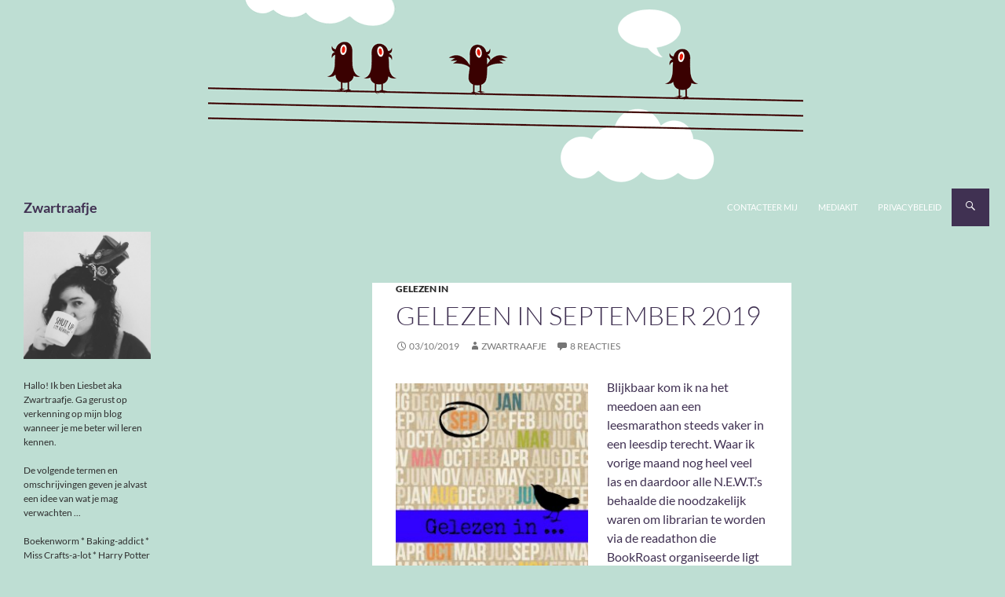

--- FILE ---
content_type: text/html; charset=UTF-8
request_url: https://www.zwartraafje.be/blog/2019/10/gelezen-in-september-2019/
body_size: 80703
content:
<!DOCTYPE html>
<!--[if IE 7]>
<html class="ie ie7" lang="nl-NL">
<![endif]-->
<!--[if IE 8]>
<html class="ie ie8" lang="nl-NL">
<![endif]-->
<!--[if !(IE 7) & !(IE 8)]><!-->
<html lang="nl-NL">
<!--<![endif]-->
<head>
	<meta charset="UTF-8">
	<meta name="viewport" content="width=device-width">
	<title>Gelezen in september 2019 | Zwartraafje</title>
	<link rel="profile" href="https://gmpg.org/xfn/11">
	<link rel="pingback" href="https://www.zwartraafje.be/blog/xmlrpc.php">
	<!--[if lt IE 9]>
	<script src="https://www.zwartraafje.be/blog/wp-content/themes/twentyfourteen/js/html5.js?ver=3.7.0"></script>
	<![endif]-->
	<link rel="dns-prefetch" href="//cdn.hu-manity.co" />
		<!-- Cookie Compliance -->
		<script type="text/javascript">var huOptions = {"appID":"wwwzwartraafjebe-beb18cd","currentLanguage":"nl","blocking":true,"globalCookie":false,"isAdmin":false,"privacyConsent":true,"forms":[],"customProviders":[],"customPatterns":[]};</script>
		<script type="text/javascript" src="https://cdn.hu-manity.co/hu-banner.min.js"></script><meta name='robots' content='max-image-preview:large' />
<link rel='dns-prefetch' href='//secure.gravatar.com' />
<link rel='dns-prefetch' href='//stats.wp.com' />
<link rel='dns-prefetch' href='//v0.wordpress.com' />
<link rel='dns-prefetch' href='//jetpack.wordpress.com' />
<link rel='dns-prefetch' href='//s0.wp.com' />
<link rel='dns-prefetch' href='//public-api.wordpress.com' />
<link rel='dns-prefetch' href='//0.gravatar.com' />
<link rel='dns-prefetch' href='//1.gravatar.com' />
<link rel='dns-prefetch' href='//2.gravatar.com' />
<link rel='dns-prefetch' href='//widgets.wp.com' />
<link rel="alternate" type="application/rss+xml" title="Zwartraafje &raquo; feed" href="https://www.zwartraafje.be/blog/feed/" />
<link rel="alternate" type="application/rss+xml" title="Zwartraafje &raquo; reactiesfeed" href="https://www.zwartraafje.be/blog/comments/feed/" />
<link rel="alternate" type="application/rss+xml" title="Zwartraafje &raquo; Gelezen in september 2019 reactiesfeed" href="https://www.zwartraafje.be/blog/2019/10/gelezen-in-september-2019/feed/" />
<script>
window._wpemojiSettings = {"baseUrl":"https:\/\/s.w.org\/images\/core\/emoji\/15.0.3\/72x72\/","ext":".png","svgUrl":"https:\/\/s.w.org\/images\/core\/emoji\/15.0.3\/svg\/","svgExt":".svg","source":{"concatemoji":"https:\/\/www.zwartraafje.be\/blog\/wp-includes\/js\/wp-emoji-release.min.js?ver=6.5.7"}};
/*! This file is auto-generated */
!function(i,n){var o,s,e;function c(e){try{var t={supportTests:e,timestamp:(new Date).valueOf()};sessionStorage.setItem(o,JSON.stringify(t))}catch(e){}}function p(e,t,n){e.clearRect(0,0,e.canvas.width,e.canvas.height),e.fillText(t,0,0);var t=new Uint32Array(e.getImageData(0,0,e.canvas.width,e.canvas.height).data),r=(e.clearRect(0,0,e.canvas.width,e.canvas.height),e.fillText(n,0,0),new Uint32Array(e.getImageData(0,0,e.canvas.width,e.canvas.height).data));return t.every(function(e,t){return e===r[t]})}function u(e,t,n){switch(t){case"flag":return n(e,"\ud83c\udff3\ufe0f\u200d\u26a7\ufe0f","\ud83c\udff3\ufe0f\u200b\u26a7\ufe0f")?!1:!n(e,"\ud83c\uddfa\ud83c\uddf3","\ud83c\uddfa\u200b\ud83c\uddf3")&&!n(e,"\ud83c\udff4\udb40\udc67\udb40\udc62\udb40\udc65\udb40\udc6e\udb40\udc67\udb40\udc7f","\ud83c\udff4\u200b\udb40\udc67\u200b\udb40\udc62\u200b\udb40\udc65\u200b\udb40\udc6e\u200b\udb40\udc67\u200b\udb40\udc7f");case"emoji":return!n(e,"\ud83d\udc26\u200d\u2b1b","\ud83d\udc26\u200b\u2b1b")}return!1}function f(e,t,n){var r="undefined"!=typeof WorkerGlobalScope&&self instanceof WorkerGlobalScope?new OffscreenCanvas(300,150):i.createElement("canvas"),a=r.getContext("2d",{willReadFrequently:!0}),o=(a.textBaseline="top",a.font="600 32px Arial",{});return e.forEach(function(e){o[e]=t(a,e,n)}),o}function t(e){var t=i.createElement("script");t.src=e,t.defer=!0,i.head.appendChild(t)}"undefined"!=typeof Promise&&(o="wpEmojiSettingsSupports",s=["flag","emoji"],n.supports={everything:!0,everythingExceptFlag:!0},e=new Promise(function(e){i.addEventListener("DOMContentLoaded",e,{once:!0})}),new Promise(function(t){var n=function(){try{var e=JSON.parse(sessionStorage.getItem(o));if("object"==typeof e&&"number"==typeof e.timestamp&&(new Date).valueOf()<e.timestamp+604800&&"object"==typeof e.supportTests)return e.supportTests}catch(e){}return null}();if(!n){if("undefined"!=typeof Worker&&"undefined"!=typeof OffscreenCanvas&&"undefined"!=typeof URL&&URL.createObjectURL&&"undefined"!=typeof Blob)try{var e="postMessage("+f.toString()+"("+[JSON.stringify(s),u.toString(),p.toString()].join(",")+"));",r=new Blob([e],{type:"text/javascript"}),a=new Worker(URL.createObjectURL(r),{name:"wpTestEmojiSupports"});return void(a.onmessage=function(e){c(n=e.data),a.terminate(),t(n)})}catch(e){}c(n=f(s,u,p))}t(n)}).then(function(e){for(var t in e)n.supports[t]=e[t],n.supports.everything=n.supports.everything&&n.supports[t],"flag"!==t&&(n.supports.everythingExceptFlag=n.supports.everythingExceptFlag&&n.supports[t]);n.supports.everythingExceptFlag=n.supports.everythingExceptFlag&&!n.supports.flag,n.DOMReady=!1,n.readyCallback=function(){n.DOMReady=!0}}).then(function(){return e}).then(function(){var e;n.supports.everything||(n.readyCallback(),(e=n.source||{}).concatemoji?t(e.concatemoji):e.wpemoji&&e.twemoji&&(t(e.twemoji),t(e.wpemoji)))}))}((window,document),window._wpemojiSettings);
</script>
<link rel='stylesheet' id='twentyfourteen-jetpack-css' href='https://www.zwartraafje.be/blog/wp-content/plugins/jetpack/modules/theme-tools/compat/twentyfourteen.css?ver=13.6.1' media='all' />
<style id='wp-emoji-styles-inline-css'>

	img.wp-smiley, img.emoji {
		display: inline !important;
		border: none !important;
		box-shadow: none !important;
		height: 1em !important;
		width: 1em !important;
		margin: 0 0.07em !important;
		vertical-align: -0.1em !important;
		background: none !important;
		padding: 0 !important;
	}
</style>
<link rel='stylesheet' id='wp-block-library-css' href='https://www.zwartraafje.be/blog/wp-includes/css/dist/block-library/style.min.css?ver=6.5.7' media='all' />
<style id='wp-block-library-theme-inline-css'>
.wp-block-audio figcaption{color:#555;font-size:13px;text-align:center}.is-dark-theme .wp-block-audio figcaption{color:#ffffffa6}.wp-block-audio{margin:0 0 1em}.wp-block-code{border:1px solid #ccc;border-radius:4px;font-family:Menlo,Consolas,monaco,monospace;padding:.8em 1em}.wp-block-embed figcaption{color:#555;font-size:13px;text-align:center}.is-dark-theme .wp-block-embed figcaption{color:#ffffffa6}.wp-block-embed{margin:0 0 1em}.blocks-gallery-caption{color:#555;font-size:13px;text-align:center}.is-dark-theme .blocks-gallery-caption{color:#ffffffa6}.wp-block-image figcaption{color:#555;font-size:13px;text-align:center}.is-dark-theme .wp-block-image figcaption{color:#ffffffa6}.wp-block-image{margin:0 0 1em}.wp-block-pullquote{border-bottom:4px solid;border-top:4px solid;color:currentColor;margin-bottom:1.75em}.wp-block-pullquote cite,.wp-block-pullquote footer,.wp-block-pullquote__citation{color:currentColor;font-size:.8125em;font-style:normal;text-transform:uppercase}.wp-block-quote{border-left:.25em solid;margin:0 0 1.75em;padding-left:1em}.wp-block-quote cite,.wp-block-quote footer{color:currentColor;font-size:.8125em;font-style:normal;position:relative}.wp-block-quote.has-text-align-right{border-left:none;border-right:.25em solid;padding-left:0;padding-right:1em}.wp-block-quote.has-text-align-center{border:none;padding-left:0}.wp-block-quote.is-large,.wp-block-quote.is-style-large,.wp-block-quote.is-style-plain{border:none}.wp-block-search .wp-block-search__label{font-weight:700}.wp-block-search__button{border:1px solid #ccc;padding:.375em .625em}:where(.wp-block-group.has-background){padding:1.25em 2.375em}.wp-block-separator.has-css-opacity{opacity:.4}.wp-block-separator{border:none;border-bottom:2px solid;margin-left:auto;margin-right:auto}.wp-block-separator.has-alpha-channel-opacity{opacity:1}.wp-block-separator:not(.is-style-wide):not(.is-style-dots){width:100px}.wp-block-separator.has-background:not(.is-style-dots){border-bottom:none;height:1px}.wp-block-separator.has-background:not(.is-style-wide):not(.is-style-dots){height:2px}.wp-block-table{margin:0 0 1em}.wp-block-table td,.wp-block-table th{word-break:normal}.wp-block-table figcaption{color:#555;font-size:13px;text-align:center}.is-dark-theme .wp-block-table figcaption{color:#ffffffa6}.wp-block-video figcaption{color:#555;font-size:13px;text-align:center}.is-dark-theme .wp-block-video figcaption{color:#ffffffa6}.wp-block-video{margin:0 0 1em}.wp-block-template-part.has-background{margin-bottom:0;margin-top:0;padding:1.25em 2.375em}
</style>
<link rel='stylesheet' id='mediaelement-css' href='https://www.zwartraafje.be/blog/wp-includes/js/mediaelement/mediaelementplayer-legacy.min.css?ver=4.2.17' media='all' />
<link rel='stylesheet' id='wp-mediaelement-css' href='https://www.zwartraafje.be/blog/wp-includes/js/mediaelement/wp-mediaelement.min.css?ver=6.5.7' media='all' />
<style id='jetpack-sharing-buttons-style-inline-css'>
.jetpack-sharing-buttons__services-list{display:flex;flex-direction:row;flex-wrap:wrap;gap:0;list-style-type:none;margin:5px;padding:0}.jetpack-sharing-buttons__services-list.has-small-icon-size{font-size:12px}.jetpack-sharing-buttons__services-list.has-normal-icon-size{font-size:16px}.jetpack-sharing-buttons__services-list.has-large-icon-size{font-size:24px}.jetpack-sharing-buttons__services-list.has-huge-icon-size{font-size:36px}@media print{.jetpack-sharing-buttons__services-list{display:none!important}}.editor-styles-wrapper .wp-block-jetpack-sharing-buttons{gap:0;padding-inline-start:0}ul.jetpack-sharing-buttons__services-list.has-background{padding:1.25em 2.375em}
</style>
<style id='classic-theme-styles-inline-css'>
/*! This file is auto-generated */
.wp-block-button__link{color:#fff;background-color:#32373c;border-radius:9999px;box-shadow:none;text-decoration:none;padding:calc(.667em + 2px) calc(1.333em + 2px);font-size:1.125em}.wp-block-file__button{background:#32373c;color:#fff;text-decoration:none}
</style>
<style id='global-styles-inline-css'>
body{--wp--preset--color--black: #000;--wp--preset--color--cyan-bluish-gray: #abb8c3;--wp--preset--color--white: #fff;--wp--preset--color--pale-pink: #f78da7;--wp--preset--color--vivid-red: #cf2e2e;--wp--preset--color--luminous-vivid-orange: #ff6900;--wp--preset--color--luminous-vivid-amber: #fcb900;--wp--preset--color--light-green-cyan: #7bdcb5;--wp--preset--color--vivid-green-cyan: #00d084;--wp--preset--color--pale-cyan-blue: #8ed1fc;--wp--preset--color--vivid-cyan-blue: #0693e3;--wp--preset--color--vivid-purple: #9b51e0;--wp--preset--color--green: #24890d;--wp--preset--color--dark-gray: #2b2b2b;--wp--preset--color--medium-gray: #767676;--wp--preset--color--light-gray: #f5f5f5;--wp--preset--gradient--vivid-cyan-blue-to-vivid-purple: linear-gradient(135deg,rgba(6,147,227,1) 0%,rgb(155,81,224) 100%);--wp--preset--gradient--light-green-cyan-to-vivid-green-cyan: linear-gradient(135deg,rgb(122,220,180) 0%,rgb(0,208,130) 100%);--wp--preset--gradient--luminous-vivid-amber-to-luminous-vivid-orange: linear-gradient(135deg,rgba(252,185,0,1) 0%,rgba(255,105,0,1) 100%);--wp--preset--gradient--luminous-vivid-orange-to-vivid-red: linear-gradient(135deg,rgba(255,105,0,1) 0%,rgb(207,46,46) 100%);--wp--preset--gradient--very-light-gray-to-cyan-bluish-gray: linear-gradient(135deg,rgb(238,238,238) 0%,rgb(169,184,195) 100%);--wp--preset--gradient--cool-to-warm-spectrum: linear-gradient(135deg,rgb(74,234,220) 0%,rgb(151,120,209) 20%,rgb(207,42,186) 40%,rgb(238,44,130) 60%,rgb(251,105,98) 80%,rgb(254,248,76) 100%);--wp--preset--gradient--blush-light-purple: linear-gradient(135deg,rgb(255,206,236) 0%,rgb(152,150,240) 100%);--wp--preset--gradient--blush-bordeaux: linear-gradient(135deg,rgb(254,205,165) 0%,rgb(254,45,45) 50%,rgb(107,0,62) 100%);--wp--preset--gradient--luminous-dusk: linear-gradient(135deg,rgb(255,203,112) 0%,rgb(199,81,192) 50%,rgb(65,88,208) 100%);--wp--preset--gradient--pale-ocean: linear-gradient(135deg,rgb(255,245,203) 0%,rgb(182,227,212) 50%,rgb(51,167,181) 100%);--wp--preset--gradient--electric-grass: linear-gradient(135deg,rgb(202,248,128) 0%,rgb(113,206,126) 100%);--wp--preset--gradient--midnight: linear-gradient(135deg,rgb(2,3,129) 0%,rgb(40,116,252) 100%);--wp--preset--font-size--small: 13px;--wp--preset--font-size--medium: 20px;--wp--preset--font-size--large: 36px;--wp--preset--font-size--x-large: 42px;--wp--preset--spacing--20: 0.44rem;--wp--preset--spacing--30: 0.67rem;--wp--preset--spacing--40: 1rem;--wp--preset--spacing--50: 1.5rem;--wp--preset--spacing--60: 2.25rem;--wp--preset--spacing--70: 3.38rem;--wp--preset--spacing--80: 5.06rem;--wp--preset--shadow--natural: 6px 6px 9px rgba(0, 0, 0, 0.2);--wp--preset--shadow--deep: 12px 12px 50px rgba(0, 0, 0, 0.4);--wp--preset--shadow--sharp: 6px 6px 0px rgba(0, 0, 0, 0.2);--wp--preset--shadow--outlined: 6px 6px 0px -3px rgba(255, 255, 255, 1), 6px 6px rgba(0, 0, 0, 1);--wp--preset--shadow--crisp: 6px 6px 0px rgba(0, 0, 0, 1);}:where(.is-layout-flex){gap: 0.5em;}:where(.is-layout-grid){gap: 0.5em;}body .is-layout-flex{display: flex;}body .is-layout-flex{flex-wrap: wrap;align-items: center;}body .is-layout-flex > *{margin: 0;}body .is-layout-grid{display: grid;}body .is-layout-grid > *{margin: 0;}:where(.wp-block-columns.is-layout-flex){gap: 2em;}:where(.wp-block-columns.is-layout-grid){gap: 2em;}:where(.wp-block-post-template.is-layout-flex){gap: 1.25em;}:where(.wp-block-post-template.is-layout-grid){gap: 1.25em;}.has-black-color{color: var(--wp--preset--color--black) !important;}.has-cyan-bluish-gray-color{color: var(--wp--preset--color--cyan-bluish-gray) !important;}.has-white-color{color: var(--wp--preset--color--white) !important;}.has-pale-pink-color{color: var(--wp--preset--color--pale-pink) !important;}.has-vivid-red-color{color: var(--wp--preset--color--vivid-red) !important;}.has-luminous-vivid-orange-color{color: var(--wp--preset--color--luminous-vivid-orange) !important;}.has-luminous-vivid-amber-color{color: var(--wp--preset--color--luminous-vivid-amber) !important;}.has-light-green-cyan-color{color: var(--wp--preset--color--light-green-cyan) !important;}.has-vivid-green-cyan-color{color: var(--wp--preset--color--vivid-green-cyan) !important;}.has-pale-cyan-blue-color{color: var(--wp--preset--color--pale-cyan-blue) !important;}.has-vivid-cyan-blue-color{color: var(--wp--preset--color--vivid-cyan-blue) !important;}.has-vivid-purple-color{color: var(--wp--preset--color--vivid-purple) !important;}.has-black-background-color{background-color: var(--wp--preset--color--black) !important;}.has-cyan-bluish-gray-background-color{background-color: var(--wp--preset--color--cyan-bluish-gray) !important;}.has-white-background-color{background-color: var(--wp--preset--color--white) !important;}.has-pale-pink-background-color{background-color: var(--wp--preset--color--pale-pink) !important;}.has-vivid-red-background-color{background-color: var(--wp--preset--color--vivid-red) !important;}.has-luminous-vivid-orange-background-color{background-color: var(--wp--preset--color--luminous-vivid-orange) !important;}.has-luminous-vivid-amber-background-color{background-color: var(--wp--preset--color--luminous-vivid-amber) !important;}.has-light-green-cyan-background-color{background-color: var(--wp--preset--color--light-green-cyan) !important;}.has-vivid-green-cyan-background-color{background-color: var(--wp--preset--color--vivid-green-cyan) !important;}.has-pale-cyan-blue-background-color{background-color: var(--wp--preset--color--pale-cyan-blue) !important;}.has-vivid-cyan-blue-background-color{background-color: var(--wp--preset--color--vivid-cyan-blue) !important;}.has-vivid-purple-background-color{background-color: var(--wp--preset--color--vivid-purple) !important;}.has-black-border-color{border-color: var(--wp--preset--color--black) !important;}.has-cyan-bluish-gray-border-color{border-color: var(--wp--preset--color--cyan-bluish-gray) !important;}.has-white-border-color{border-color: var(--wp--preset--color--white) !important;}.has-pale-pink-border-color{border-color: var(--wp--preset--color--pale-pink) !important;}.has-vivid-red-border-color{border-color: var(--wp--preset--color--vivid-red) !important;}.has-luminous-vivid-orange-border-color{border-color: var(--wp--preset--color--luminous-vivid-orange) !important;}.has-luminous-vivid-amber-border-color{border-color: var(--wp--preset--color--luminous-vivid-amber) !important;}.has-light-green-cyan-border-color{border-color: var(--wp--preset--color--light-green-cyan) !important;}.has-vivid-green-cyan-border-color{border-color: var(--wp--preset--color--vivid-green-cyan) !important;}.has-pale-cyan-blue-border-color{border-color: var(--wp--preset--color--pale-cyan-blue) !important;}.has-vivid-cyan-blue-border-color{border-color: var(--wp--preset--color--vivid-cyan-blue) !important;}.has-vivid-purple-border-color{border-color: var(--wp--preset--color--vivid-purple) !important;}.has-vivid-cyan-blue-to-vivid-purple-gradient-background{background: var(--wp--preset--gradient--vivid-cyan-blue-to-vivid-purple) !important;}.has-light-green-cyan-to-vivid-green-cyan-gradient-background{background: var(--wp--preset--gradient--light-green-cyan-to-vivid-green-cyan) !important;}.has-luminous-vivid-amber-to-luminous-vivid-orange-gradient-background{background: var(--wp--preset--gradient--luminous-vivid-amber-to-luminous-vivid-orange) !important;}.has-luminous-vivid-orange-to-vivid-red-gradient-background{background: var(--wp--preset--gradient--luminous-vivid-orange-to-vivid-red) !important;}.has-very-light-gray-to-cyan-bluish-gray-gradient-background{background: var(--wp--preset--gradient--very-light-gray-to-cyan-bluish-gray) !important;}.has-cool-to-warm-spectrum-gradient-background{background: var(--wp--preset--gradient--cool-to-warm-spectrum) !important;}.has-blush-light-purple-gradient-background{background: var(--wp--preset--gradient--blush-light-purple) !important;}.has-blush-bordeaux-gradient-background{background: var(--wp--preset--gradient--blush-bordeaux) !important;}.has-luminous-dusk-gradient-background{background: var(--wp--preset--gradient--luminous-dusk) !important;}.has-pale-ocean-gradient-background{background: var(--wp--preset--gradient--pale-ocean) !important;}.has-electric-grass-gradient-background{background: var(--wp--preset--gradient--electric-grass) !important;}.has-midnight-gradient-background{background: var(--wp--preset--gradient--midnight) !important;}.has-small-font-size{font-size: var(--wp--preset--font-size--small) !important;}.has-medium-font-size{font-size: var(--wp--preset--font-size--medium) !important;}.has-large-font-size{font-size: var(--wp--preset--font-size--large) !important;}.has-x-large-font-size{font-size: var(--wp--preset--font-size--x-large) !important;}
.wp-block-navigation a:where(:not(.wp-element-button)){color: inherit;}
:where(.wp-block-post-template.is-layout-flex){gap: 1.25em;}:where(.wp-block-post-template.is-layout-grid){gap: 1.25em;}
:where(.wp-block-columns.is-layout-flex){gap: 2em;}:where(.wp-block-columns.is-layout-grid){gap: 2em;}
.wp-block-pullquote{font-size: 1.5em;line-height: 1.6;}
</style>
<link rel='stylesheet' id='twentyfourteen-lato-css' href='https://www.zwartraafje.be/blog/wp-content/themes/twentyfourteen/fonts/font-lato.css?ver=20230328' media='all' />
<link rel='stylesheet' id='genericons-css' href='https://www.zwartraafje.be/blog/wp-content/plugins/jetpack/_inc/genericons/genericons/genericons.css?ver=3.1' media='all' />
<link rel='stylesheet' id='twentyfourteen-style-css' href='https://www.zwartraafje.be/blog/wp-content/themes/twentyfourteen-child/style.css?ver=20240402' media='all' />
<link rel='stylesheet' id='twentyfourteen-block-style-css' href='https://www.zwartraafje.be/blog/wp-content/themes/twentyfourteen/css/blocks.css?ver=20230630' media='all' />
<!--[if lt IE 9]>
<link rel='stylesheet' id='twentyfourteen-ie-css' href='https://www.zwartraafje.be/blog/wp-content/themes/twentyfourteen/css/ie.css?ver=20140711' media='all' />
<![endif]-->
<link rel='stylesheet' id='social-logos-css' href='https://www.zwartraafje.be/blog/wp-content/plugins/jetpack/_inc/social-logos/social-logos.min.css?ver=13.6.1' media='all' />
<link rel='stylesheet' id='jetpack_css-css' href='https://www.zwartraafje.be/blog/wp-content/plugins/jetpack/css/jetpack.css?ver=13.6.1' media='all' />
<script id="jetpack_related-posts-js-extra">
var related_posts_js_options = {"post_heading":"h4"};
</script>
<script src="https://www.zwartraafje.be/blog/wp-content/plugins/jetpack/_inc/build/related-posts/related-posts.min.js?ver=20240116" id="jetpack_related-posts-js"></script>
<script src="https://www.zwartraafje.be/blog/wp-includes/js/jquery/jquery.min.js?ver=3.7.1" id="jquery-core-js"></script>
<script src="https://www.zwartraafje.be/blog/wp-includes/js/jquery/jquery-migrate.min.js?ver=3.4.1" id="jquery-migrate-js"></script>
<script src="https://www.zwartraafje.be/blog/wp-content/themes/twentyfourteen/js/functions.js?ver=20230526" id="twentyfourteen-script-js" defer data-wp-strategy="defer"></script>
<link rel="https://api.w.org/" href="https://www.zwartraafje.be/blog/wp-json/" /><link rel="alternate" type="application/json" href="https://www.zwartraafje.be/blog/wp-json/wp/v2/posts/17244" /><link rel="EditURI" type="application/rsd+xml" title="RSD" href="https://www.zwartraafje.be/blog/xmlrpc.php?rsd" />
<meta name="generator" content="WordPress 6.5.7" />
<link rel="canonical" href="https://www.zwartraafje.be/blog/2019/10/gelezen-in-september-2019/" />
<link rel='shortlink' href='https://wp.me/p60yYB-4u8' />
<link rel="alternate" type="application/json+oembed" href="https://www.zwartraafje.be/blog/wp-json/oembed/1.0/embed?url=https%3A%2F%2Fwww.zwartraafje.be%2Fblog%2F2019%2F10%2Fgelezen-in-september-2019%2F" />
<link rel="alternate" type="text/xml+oembed" href="https://www.zwartraafje.be/blog/wp-json/oembed/1.0/embed?url=https%3A%2F%2Fwww.zwartraafje.be%2Fblog%2F2019%2F10%2Fgelezen-in-september-2019%2F&#038;format=xml" />
	<style>img#wpstats{display:none}</style>
		<!-- Tracking code easily added by NK Google Analytics -->
<!-- Global site tag (gtag.js) - Google Analytics --><script async src="https://www.googletagmanager.com/gtag/js?id=UA-30479954-1"></script><script>  window.dataLayer = window.dataLayer || [];  function gtag(){dataLayer.push(arguments);}  gtag('js', new Date());  gtag('config', 'UA-30479954-1');</script>		<style type="text/css" id="twentyfourteen-header-css">
				.site-title a {
			color: #403152;
		}
		</style>
		<style id="custom-background-css">
body.custom-background { background-color: #beded3; }
</style>
	
<!-- Jetpack Open Graph Tags -->
<meta property="og:type" content="article" />
<meta property="og:title" content="Gelezen in september 2019" />
<meta property="og:url" content="https://www.zwartraafje.be/blog/2019/10/gelezen-in-september-2019/" />
<meta property="og:description" content="Blijkbaar kom ik na het meedoen aan een leesmarathon steeds vaker in een leesdip terecht. Waar ik vorige maand nog heel veel las en daardoor alle N.E.W.T.&#8217;s behaalde die noodzakelijk waren om…" />
<meta property="article:published_time" content="2019-10-03T05:50:46+00:00" />
<meta property="article:modified_time" content="2019-09-28T17:32:31+00:00" />
<meta property="og:site_name" content="Zwartraafje" />
<meta property="og:image" content="https://www.zwartraafje.be/blog/wp-content/uploads/2019/09/read-sep-192.jpg" />
<meta property="og:image:width" content="600" />
<meta property="og:image:height" content="420" />
<meta property="og:image:alt" content="" />
<meta property="og:locale" content="nl_NL" />
<meta name="twitter:site" content="@Zwartraafje" />
<meta name="twitter:text:title" content="Gelezen in september 2019" />
<meta name="twitter:image" content="https://www.zwartraafje.be/blog/wp-content/uploads/2019/09/read-sep-192.jpg?w=640" />
<meta name="twitter:card" content="summary_large_image" />

<!-- End Jetpack Open Graph Tags -->
</head>

<body class="post-template-default single single-post postid-17244 single-format-standard custom-background wp-embed-responsive cookies-not-set header-image full-width singular">
<div id="page" class="hfeed site">
		<div id="site-header">
		<a href="https://www.zwartraafje.be/blog/" rel="home">
			<img src="https://www.zwartraafje.be/blog/wp-content/uploads/2014/03/birds.png" width="1260" height="240" alt="Zwartraafje" srcset="https://www.zwartraafje.be/blog/wp-content/uploads/2014/03/birds.png 1260w, https://www.zwartraafje.be/blog/wp-content/uploads/2014/03/birds-300x57.png 300w, https://www.zwartraafje.be/blog/wp-content/uploads/2014/03/birds-1024x195.png 1024w" sizes="(max-width: 1260px) 100vw, 1260px" decoding="async" fetchpriority="high" />		</a>
	</div>
	
	<header id="masthead" class="site-header">
		<div class="header-main">
			<h1 class="site-title"><a href="https://www.zwartraafje.be/blog/" rel="home">Zwartraafje</a></h1>

			<div class="search-toggle">
				<a href="#search-container" class="screen-reader-text" aria-expanded="false" aria-controls="search-container">
					Zoeken				</a>
			</div>

			<nav id="primary-navigation" class="site-navigation primary-navigation">
				<button class="menu-toggle">Primair menu</button>
				<a class="screen-reader-text skip-link" href="#content">
					Ga naar de inhoud				</a>
				<div class="menu-toplinks-container"><ul id="primary-menu" class="nav-menu"><li id="menu-item-10264" class="menu-item menu-item-type-post_type menu-item-object-page menu-item-10264"><a href="https://www.zwartraafje.be/blog/contacteer-mij/">Contacteer mij</a></li>
<li id="menu-item-10577" class="menu-item menu-item-type-post_type menu-item-object-page menu-item-10577"><a href="https://www.zwartraafje.be/blog/mediakit/">Mediakit</a></li>
<li id="menu-item-14060" class="menu-item menu-item-type-post_type menu-item-object-page menu-item-privacy-policy menu-item-14060"><a rel="privacy-policy" href="https://www.zwartraafje.be/blog/privacybeleid/">Privacybeleid</a></li>
</ul></div>			</nav>
		</div>

		<div id="search-container" class="search-box-wrapper hide">
			<div class="search-box">
				<form role="search" method="get" class="search-form" action="https://www.zwartraafje.be/blog/">
				<label>
					<span class="screen-reader-text">Zoeken naar:</span>
					<input type="search" class="search-field" placeholder="Zoeken &hellip;" value="" name="s" />
				</label>
				<input type="submit" class="search-submit" value="Zoeken" />
			</form>			</div>
		</div>
	</header><!-- #masthead -->

	<div id="main" class="site-main">

	<div id="primary" class="content-area">
		<div id="content" class="site-content" role="main">
			
<article id="post-17244" class="post-17244 post type-post status-publish format-standard hentry category-gelezen-in tag-abbi-waxman tag-boeken-2 tag-bounds-of-justice tag-cathy-kelly tag-de-deal tag-de-kleuren-van-schaduw tag-elle-kennedy tag-gail-carriger tag-gelezen tag-het-begin-van-de-rest-van-je-leven tag-nalini-singh tag-terugblik tag-the-bookish-life-of-nina-hill tag-timeless tag-v-e-schwab">
	
	<header class="entry-header">
				<div class="entry-meta">
			<span class="cat-links"><a href="https://www.zwartraafje.be/blog/category/gelezen-in/" rel="category tag">Gelezen in</a></span>
		</div>
			<h1 class="entry-title">Gelezen in september 2019</h1>
		<div class="entry-meta">
			<span class="entry-date"><a href="https://www.zwartraafje.be/blog/2019/10/gelezen-in-september-2019/" rel="bookmark"><time class="entry-date" datetime="2019-10-03T07:50:46+02:00">03/10/2019</time></a></span> <span class="byline"><span class="author vcard"><a class="url fn n" href="https://www.zwartraafje.be/blog/author/zwartraafje/" rel="author">Zwartraafje</a></span></span>			<span class="comments-link"><a href="https://www.zwartraafje.be/blog/2019/10/gelezen-in-september-2019/#comments">8 reacties</a></span>
						</div><!-- .entry-meta -->
	</header><!-- .entry-header -->

		<div class="entry-content">
		<p><a href="https://www.zwartraafje.be/blog/wp-content/uploads/2014/09/gelezeninseptember.jpeg"><img decoding="async" class="wp-image-2763 alignleft" src="https://www.zwartraafje.be/blog/wp-content/uploads/2014/09/gelezeninseptember.jpeg" alt="" width="245" height="326" srcset="https://www.zwartraafje.be/blog/wp-content/uploads/2014/09/gelezeninseptember.jpeg 250w, https://www.zwartraafje.be/blog/wp-content/uploads/2014/09/gelezeninseptember-225x300.jpeg 225w" sizes="(max-width: 245px) 100vw, 245px" /></a>Blijkbaar kom ik na het meedoen aan een leesmarathon steeds vaker in een leesdip terecht. Waar ik vorige maand nog heel veel las en daardoor alle N.E.W.T.&#8217;s behaalde die noodzakelijk waren om librarian te worden via de readathon die BookRoast organiseerde ligt het aantal gelezen boeken deze maand opmerkelijk lager. Het lukte me maar amper om me echt op het lezen te focussen waardoor ik zowel trager als minder las. Mijn Gelezen-lijst voor september werd dan ook wat korter dan dat van augustus.</p>
<p><span id="more-17244"></span></p>
<p style="text-align: center;">Toch slaagde ik er nog in om een zestal boeken te lezen. Zowel fantasy als paranormal romance en contemporary kwamen aan bod.</p>
<p style="text-align: center;">Ik begon de maand met het lezen van twee recensie-exemplaren. Van beide boeken verscheen ondertussen al een recensie op mijn blog dus als je benieuwd ben naar wat ik er van vond dan kan je dat terugvinden.</p>
<p style="text-align: center;"><a href="https://www.zwartraafje.be/blog/wp-content/uploads/2019/09/read-sep-19.jpg"><img decoding="async" class="alignnone wp-image-17245 " src="https://www.zwartraafje.be/blog/wp-content/uploads/2019/09/read-sep-19.jpg" alt="" width="467" height="327" srcset="https://www.zwartraafje.be/blog/wp-content/uploads/2019/09/read-sep-19.jpg 600w, https://www.zwartraafje.be/blog/wp-content/uploads/2019/09/read-sep-19-300x210.jpg 300w" sizes="(max-width: 467px) 100vw, 467px" /></a></p>
<p style="text-align: center;"><a href="https://www.zwartraafje.be/blog/2019/09/de-kleuren-van-schaduw-v-e-schwab/"><span style="color: #3366ff;">De kleuren van schaduw &#8211; V.E.Schwab</span></a><br />
<span style="color: #3366ff;"><a style="color: #3366ff;" href="https://www.zwartraafje.be/blog/2019/09/het-begin-van-de-rest-van-je-leven-cathy-kelly/">Het begin van de rest van je leven &#8211; Cathy Kelly</a></span></p>
<p style="text-align: center;"><a href="https://www.zwartraafje.be/blog/wp-content/uploads/2016/01/favicon.png"><img loading="lazy" decoding="async" class="alignnone size-full wp-image-6717" src="https://www.zwartraafje.be/blog/wp-content/uploads/2016/01/favicon.png" alt="" width="32" height="32" /></a></p>
<p style="text-align: center;">De rest van de maand las ik enkel boeken uit mijn eigen collectie. Timeless stond al een tijdje in mijn boekenkast te wachten en nu ik dit boek gelezen heb kan ik verder gaan met de spin-off serie van deze Parasol Protectorate reeks. De Deal kocht ik dan weer net begin deze maand dus dat boek heeft minder lang moeten wachten voor het gelezen werd.</p>
<p style="text-align: center;"><a href="https://www.zwartraafje.be/blog/wp-content/uploads/2019/09/read-sep-191.jpg"><img loading="lazy" decoding="async" class="alignnone wp-image-17246 " src="https://www.zwartraafje.be/blog/wp-content/uploads/2019/09/read-sep-191.jpg" alt="" width="467" height="327" srcset="https://www.zwartraafje.be/blog/wp-content/uploads/2019/09/read-sep-191.jpg 600w, https://www.zwartraafje.be/blog/wp-content/uploads/2019/09/read-sep-191-300x210.jpg 300w" sizes="(max-width: 467px) 100vw, 467px" /></a></p>
<p style="text-align: center;"><span style="color: #3366ff;">Timeless &#8211; Gail Carriger</span><br />
<span style="color: #3366ff;">De deal &#8211; Elle Kennedy</span></p>
<p style="text-align: center;"><a href="https://www.zwartraafje.be/blog/wp-content/uploads/2016/01/favicon.png"><img loading="lazy" decoding="async" class="alignnone size-full wp-image-6717" src="https://www.zwartraafje.be/blog/wp-content/uploads/2016/01/favicon.png" alt="" width="32" height="32" /></a></p>
<p style="text-align: center;">Eigenlijk telt dezelfde omschrijving voor de laatste twee boeken die ik deze maand las. Bonds of Justice stond immers ook al een poosje te wachten terwijl ik The bookish life of Nina Hill op 3 september bij de Waterstones in Brussel heb gekocht. Tja, ik was nu eenmaal heel benieuwd naar dat boek.</p>
<p style="text-align: center;"><a href="https://www.zwartraafje.be/blog/wp-content/uploads/2019/09/read-sep-192.jpg"><img loading="lazy" decoding="async" class="alignnone wp-image-17247 " src="https://www.zwartraafje.be/blog/wp-content/uploads/2019/09/read-sep-192.jpg" alt="" width="467" height="327" srcset="https://www.zwartraafje.be/blog/wp-content/uploads/2019/09/read-sep-192.jpg 600w, https://www.zwartraafje.be/blog/wp-content/uploads/2019/09/read-sep-192-300x210.jpg 300w" sizes="(max-width: 467px) 100vw, 467px" /></a></p>
<p style="text-align: center;"><span style="color: #3366ff;">Bonds of Justice &#8211; Nalini Singh</span><br />
<span style="color: #3366ff;">The bookish life of Nina Hill &#8211; Abbi Waxman</span></p>
<p style="text-align: center;"><a href="https://www.zwartraafje.be/blog/wp-content/uploads/2016/01/favicon.png"><img loading="lazy" decoding="async" class="alignnone size-full wp-image-6717" src="https://www.zwartraafje.be/blog/wp-content/uploads/2016/01/favicon.png" alt="" width="32" height="32" /></a></p>
<p style="text-align: center;"><span style="color: #3366ff;"><strong>Cijfers:</strong></span></p>
<p style="text-align: center;"><strong>Goodreads: </strong>72/120<br />
<strong>Aantal gelezen boeken: </strong>6<br />
<strong>Aantal eigen boeken: </strong>4<br />
<strong>Aantal recensieboeken: </strong>2<br />
<strong>Pagina&#8217;s: </strong>2487p.<strong><br />
</strong></p>
<div class="sharedaddy sd-sharing-enabled"><div class="robots-nocontent sd-block sd-social sd-social-icon sd-sharing"><h3 class="sd-title">Dit delen:</h3><div class="sd-content"><ul><li class="share-facebook"><a rel="nofollow noopener noreferrer" data-shared="sharing-facebook-17244" class="share-facebook sd-button share-icon no-text" href="https://www.zwartraafje.be/blog/2019/10/gelezen-in-september-2019/?share=facebook" target="_blank" title="Klik om te delen op Facebook" ><span></span><span class="sharing-screen-reader-text">Klik om te delen op Facebook (Wordt in een nieuw venster geopend)</span></a></li><li class="share-twitter"><a rel="nofollow noopener noreferrer" data-shared="sharing-twitter-17244" class="share-twitter sd-button share-icon no-text" href="https://www.zwartraafje.be/blog/2019/10/gelezen-in-september-2019/?share=twitter" target="_blank" title="Klik om te delen met Twitter" ><span></span><span class="sharing-screen-reader-text">Klik om te delen met Twitter (Wordt in een nieuw venster geopend)</span></a></li><li class="share-pinterest"><a rel="nofollow noopener noreferrer" data-shared="sharing-pinterest-17244" class="share-pinterest sd-button share-icon no-text" href="https://www.zwartraafje.be/blog/2019/10/gelezen-in-september-2019/?share=pinterest" target="_blank" title="Klik om op Pinterest te delen" ><span></span><span class="sharing-screen-reader-text">Klik om op Pinterest te delen (Wordt in een nieuw venster geopend)</span></a></li><li class="share-tumblr"><a rel="nofollow noopener noreferrer" data-shared="" class="share-tumblr sd-button share-icon no-text" href="https://www.zwartraafje.be/blog/2019/10/gelezen-in-september-2019/?share=tumblr" target="_blank" title="Klik om op Tumblr te delen" ><span></span><span class="sharing-screen-reader-text">Klik om op Tumblr te delen (Wordt in een nieuw venster geopend)</span></a></li><li class="share-end"></li></ul></div></div></div><div class='sharedaddy sd-block sd-like jetpack-likes-widget-wrapper jetpack-likes-widget-unloaded' id='like-post-wrapper-88792469-17244-696bdabd4d4a0' data-src='https://widgets.wp.com/likes/?ver=13.6.1#blog_id=88792469&amp;post_id=17244&amp;origin=www.zwartraafje.be&amp;obj_id=88792469-17244-696bdabd4d4a0&amp;n=1' data-name='like-post-frame-88792469-17244-696bdabd4d4a0' data-title='Vind-ik-leuk of reblog'><h3 class="sd-title">Vind ik leuk:</h3><div class='likes-widget-placeholder post-likes-widget-placeholder' style='height: 55px;'><span class='button'><span>Vind-ik-leuk</span></span> <span class="loading">Laden...</span></div><span class='sd-text-color'></span><a class='sd-link-color'></a></div>
<div id='jp-relatedposts' class='jp-relatedposts' >
	<h3 class="jp-relatedposts-headline"><em>Gerelateerd</em></h3>
</div>	</div><!-- .entry-content -->
	
	<footer class="entry-meta"><span class="tag-links"><a href="https://www.zwartraafje.be/blog/tag/abbi-waxman/" rel="tag">Abbi Waxman</a><a href="https://www.zwartraafje.be/blog/tag/boeken-2/" rel="tag">boeken</a><a href="https://www.zwartraafje.be/blog/tag/bounds-of-justice/" rel="tag">Bounds of Justice</a><a href="https://www.zwartraafje.be/blog/tag/cathy-kelly/" rel="tag">Cathy Kelly</a><a href="https://www.zwartraafje.be/blog/tag/de-deal/" rel="tag">De deal</a><a href="https://www.zwartraafje.be/blog/tag/de-kleuren-van-schaduw/" rel="tag">De kleuren van schaduw</a><a href="https://www.zwartraafje.be/blog/tag/elle-kennedy/" rel="tag">Elle Kennedy</a><a href="https://www.zwartraafje.be/blog/tag/gail-carriger/" rel="tag">Gail Carriger</a><a href="https://www.zwartraafje.be/blog/tag/gelezen/" rel="tag">gelezen</a><a href="https://www.zwartraafje.be/blog/tag/het-begin-van-de-rest-van-je-leven/" rel="tag">Het begin van de rest van je leven</a><a href="https://www.zwartraafje.be/blog/tag/nalini-singh/" rel="tag">Nalini Singh</a><a href="https://www.zwartraafje.be/blog/tag/terugblik/" rel="tag">terugblik</a><a href="https://www.zwartraafje.be/blog/tag/the-bookish-life-of-nina-hill/" rel="tag">The bookish life of Nina Hill</a><a href="https://www.zwartraafje.be/blog/tag/timeless/" rel="tag">Timeless</a><a href="https://www.zwartraafje.be/blog/tag/v-e-schwab/" rel="tag">V.E.Schwab</a></span></footer></article><!-- #post-17244 -->
		<nav class="navigation post-navigation">
		<h1 class="screen-reader-text">
			Bericht navigatie		</h1>
		<div class="nav-links">
			<a href="https://www.zwartraafje.be/blog/2019/09/aanwinsten-september-2019/" rel="prev"><span class="meta-nav">Vorig bericht</span>Aanwinsten September 2019</a><a href="https://www.zwartraafje.be/blog/2019/10/foto-update-156/" rel="next"><span class="meta-nav">Volgend bericht</span>Foto-update #156</a>			</div><!-- .nav-links -->
		</nav><!-- .navigation -->
		
<div id="comments" class="comments-area">

	
	<h2 class="comments-title">
		8 gedachten over &ldquo;Gelezen in september 2019&rdquo;	</h2>

		
	<ol class="comment-list">
				<li id="comment-140338" class="comment even thread-even depth-1 parent">
			<article id="div-comment-140338" class="comment-body">
				<footer class="comment-meta">
					<div class="comment-author vcard">
						<img alt='' src='https://secure.gravatar.com/avatar/40f0a8eb5d56d5d7aeb58164b3859c10?s=34&#038;d=mm&#038;r=g' srcset='https://secure.gravatar.com/avatar/40f0a8eb5d56d5d7aeb58164b3859c10?s=68&#038;d=mm&#038;r=g 2x' class='avatar avatar-34 photo' height='34' width='34' loading='lazy' decoding='async'/>						<b class="fn">Annelies</b> <span class="says">schreef:</span>					</div><!-- .comment-author -->

					<div class="comment-metadata">
						<a href="https://www.zwartraafje.be/blog/2019/10/gelezen-in-september-2019/#comment-140338"><time datetime="2019-10-04T20:51:49+02:00">04/10/2019 om 8:51 pm</time></a>					</div><!-- .comment-metadata -->

									</footer><!-- .comment-meta -->

				<div class="comment-content">
					<p>Ik las ook zes boeken, maar het merendeel was non-fictie waar ik vlot doorheen bladerde. Telt niet helemaal mee natuurlijk&#8230;</p>
				</div><!-- .comment-content -->

				<div class="reply"><a rel='nofollow' class='comment-reply-link' href='https://www.zwartraafje.be/blog/2019/10/gelezen-in-september-2019/?replytocom=140338#respond' data-commentid="140338" data-postid="17244" data-belowelement="div-comment-140338" data-respondelement="respond" data-replyto="Antwoord op Annelies" aria-label='Antwoord op Annelies'>Beantwoorden</a></div>			</article><!-- .comment-body -->
		<ol class="children">
		<li id="comment-140339" class="comment byuser comment-author-zwartraafje bypostauthor odd alt depth-2">
			<article id="div-comment-140339" class="comment-body">
				<footer class="comment-meta">
					<div class="comment-author vcard">
						<img alt='' src='https://secure.gravatar.com/avatar/d8d7eaa87865506b6543720a93ed4370?s=34&#038;d=mm&#038;r=g' srcset='https://secure.gravatar.com/avatar/d8d7eaa87865506b6543720a93ed4370?s=68&#038;d=mm&#038;r=g 2x' class='avatar avatar-34 photo' height='34' width='34' loading='lazy' decoding='async'/>						<b class="fn">Zwartraafje</b> <span class="says">schreef:</span>					</div><!-- .comment-author -->

					<div class="comment-metadata">
						<a href="https://www.zwartraafje.be/blog/2019/10/gelezen-in-september-2019/#comment-140339"><time datetime="2019-10-05T13:25:13+02:00">05/10/2019 om 1:25 pm</time></a>					</div><!-- .comment-metadata -->

									</footer><!-- .comment-meta -->

				<div class="comment-content">
					<p>Jawel hoor, alle boeken tellen mee. Het belangrijkste is dat je ze graag gelezen hebt. 😉</p>
				</div><!-- .comment-content -->

				<div class="reply"><a rel='nofollow' class='comment-reply-link' href='https://www.zwartraafje.be/blog/2019/10/gelezen-in-september-2019/?replytocom=140339#respond' data-commentid="140339" data-postid="17244" data-belowelement="div-comment-140339" data-respondelement="respond" data-replyto="Antwoord op Zwartraafje" aria-label='Antwoord op Zwartraafje'>Beantwoorden</a></div>			</article><!-- .comment-body -->
		</li><!-- #comment-## -->
</ol><!-- .children -->
</li><!-- #comment-## -->
		<li id="comment-140342" class="comment even thread-odd thread-alt depth-1 parent">
			<article id="div-comment-140342" class="comment-body">
				<footer class="comment-meta">
					<div class="comment-author vcard">
						<img alt='' src='https://secure.gravatar.com/avatar/af8bcd3a4505bbe9422821c9ed758b2c?s=34&#038;d=mm&#038;r=g' srcset='https://secure.gravatar.com/avatar/af8bcd3a4505bbe9422821c9ed758b2c?s=68&#038;d=mm&#038;r=g 2x' class='avatar avatar-34 photo' height='34' width='34' loading='lazy' decoding='async'/>						<b class="fn"><a href="http://adancewithbooks.wordpress.com" class="url" rel="ugc external nofollow">Annemieke</a></b> <span class="says">schreef:</span>					</div><!-- .comment-author -->

					<div class="comment-metadata">
						<a href="https://www.zwartraafje.be/blog/2019/10/gelezen-in-september-2019/#comment-140342"><time datetime="2019-10-05T15:56:41+02:00">05/10/2019 om 3:56 pm</time></a>					</div><!-- .comment-metadata -->

									</footer><!-- .comment-meta -->

				<div class="comment-content">
					<p>Zes is ook een mooi aantal. Het is niet alsof ze nu zo dun zijn haha.</p>
				</div><!-- .comment-content -->

				<div class="reply"><a rel='nofollow' class='comment-reply-link' href='https://www.zwartraafje.be/blog/2019/10/gelezen-in-september-2019/?replytocom=140342#respond' data-commentid="140342" data-postid="17244" data-belowelement="div-comment-140342" data-respondelement="respond" data-replyto="Antwoord op Annemieke" aria-label='Antwoord op Annemieke'>Beantwoorden</a></div>			</article><!-- .comment-body -->
		<ol class="children">
		<li id="comment-140357" class="comment byuser comment-author-zwartraafje bypostauthor odd alt depth-2">
			<article id="div-comment-140357" class="comment-body">
				<footer class="comment-meta">
					<div class="comment-author vcard">
						<img alt='' src='https://secure.gravatar.com/avatar/d8d7eaa87865506b6543720a93ed4370?s=34&#038;d=mm&#038;r=g' srcset='https://secure.gravatar.com/avatar/d8d7eaa87865506b6543720a93ed4370?s=68&#038;d=mm&#038;r=g 2x' class='avatar avatar-34 photo' height='34' width='34' loading='lazy' decoding='async'/>						<b class="fn">Zwartraafje</b> <span class="says">schreef:</span>					</div><!-- .comment-author -->

					<div class="comment-metadata">
						<a href="https://www.zwartraafje.be/blog/2019/10/gelezen-in-september-2019/#comment-140357"><time datetime="2019-10-08T17:16:43+02:00">08/10/2019 om 5:16 pm</time></a>					</div><!-- .comment-metadata -->

									</footer><!-- .comment-meta -->

				<div class="comment-content">
					<p>Nee, het was uiteindelijk nog een mooi aantal bladzijden hé. Augustus was ook echt een uitschieter op dat vlak. Maar ik mis het wel dus ik probeer wat minder achter de laptop te zitten (dus minder actief op social media) en wat meer te rusten in de hoop dat ik daardoor op de duur weer wat meer ga kunnen lezen. De eerste week van deze maand heb ik enkel fanfictie gelezen, ik geraakte echt niet in het boek dat ik had uitgekozen en ben dan uiteindelijk maar in een ander boek begonnen in de hoop dat het dan wel zou lukken.</p>
				</div><!-- .comment-content -->

				<div class="reply"><a rel='nofollow' class='comment-reply-link' href='https://www.zwartraafje.be/blog/2019/10/gelezen-in-september-2019/?replytocom=140357#respond' data-commentid="140357" data-postid="17244" data-belowelement="div-comment-140357" data-respondelement="respond" data-replyto="Antwoord op Zwartraafje" aria-label='Antwoord op Zwartraafje'>Beantwoorden</a></div>			</article><!-- .comment-body -->
		</li><!-- #comment-## -->
</ol><!-- .children -->
</li><!-- #comment-## -->
		<li id="comment-140345" class="comment even thread-even depth-1 parent">
			<article id="div-comment-140345" class="comment-body">
				<footer class="comment-meta">
					<div class="comment-author vcard">
						<img alt='' src='https://secure.gravatar.com/avatar/479f684a5ca1cedc20f9568954130cf3?s=34&#038;d=mm&#038;r=g' srcset='https://secure.gravatar.com/avatar/479f684a5ca1cedc20f9568954130cf3?s=68&#038;d=mm&#038;r=g 2x' class='avatar avatar-34 photo' height='34' width='34' loading='lazy' decoding='async'/>						<b class="fn"><a href="http://kwanteinwonderland.com" class="url" rel="ugc external nofollow">Kwante in Wonderland</a></b> <span class="says">schreef:</span>					</div><!-- .comment-author -->

					<div class="comment-metadata">
						<a href="https://www.zwartraafje.be/blog/2019/10/gelezen-in-september-2019/#comment-140345"><time datetime="2019-10-06T19:26:24+02:00">06/10/2019 om 7:26 pm</time></a>					</div><!-- .comment-metadata -->

									</footer><!-- .comment-meta -->

				<div class="comment-content">
					<p>Wat gaan we gelijk op hé &#8230; Ik baal er stevig van dat het deze week ook nog niet echt lekker gaat met lezen! Heb nu mijn hoop op de spookathon gezet </p>
				</div><!-- .comment-content -->

				<div class="reply"><a rel='nofollow' class='comment-reply-link' href='https://www.zwartraafje.be/blog/2019/10/gelezen-in-september-2019/?replytocom=140345#respond' data-commentid="140345" data-postid="17244" data-belowelement="div-comment-140345" data-respondelement="respond" data-replyto="Antwoord op Kwante in Wonderland" aria-label='Antwoord op Kwante in Wonderland'>Beantwoorden</a></div>			</article><!-- .comment-body -->
		<ol class="children">
		<li id="comment-140354" class="comment byuser comment-author-zwartraafje bypostauthor odd alt depth-2">
			<article id="div-comment-140354" class="comment-body">
				<footer class="comment-meta">
					<div class="comment-author vcard">
						<img alt='' src='https://secure.gravatar.com/avatar/d8d7eaa87865506b6543720a93ed4370?s=34&#038;d=mm&#038;r=g' srcset='https://secure.gravatar.com/avatar/d8d7eaa87865506b6543720a93ed4370?s=68&#038;d=mm&#038;r=g 2x' class='avatar avatar-34 photo' height='34' width='34' loading='lazy' decoding='async'/>						<b class="fn">Zwartraafje</b> <span class="says">schreef:</span>					</div><!-- .comment-author -->

					<div class="comment-metadata">
						<a href="https://www.zwartraafje.be/blog/2019/10/gelezen-in-september-2019/#comment-140354"><time datetime="2019-10-08T17:11:04+02:00">08/10/2019 om 5:11 pm</time></a>					</div><!-- .comment-metadata -->

									</footer><!-- .comment-meta -->

				<div class="comment-content">
					<p>Ik ook. Ik ben ondertussen in een ander boek gestart in de hoop dat het zo wel lukt om uit mijn leesdip te geraken. Poison Study lijkt daar wel al wat bij te helpen en ik ben ook aan het hopen dat de spookathon gaat helpen op dat vlak.</p>
				</div><!-- .comment-content -->

				<div class="reply"><a rel='nofollow' class='comment-reply-link' href='https://www.zwartraafje.be/blog/2019/10/gelezen-in-september-2019/?replytocom=140354#respond' data-commentid="140354" data-postid="17244" data-belowelement="div-comment-140354" data-respondelement="respond" data-replyto="Antwoord op Zwartraafje" aria-label='Antwoord op Zwartraafje'>Beantwoorden</a></div>			</article><!-- .comment-body -->
		</li><!-- #comment-## -->
</ol><!-- .children -->
</li><!-- #comment-## -->
		<li id="comment-140349" class="comment even thread-odd thread-alt depth-1 parent">
			<article id="div-comment-140349" class="comment-body">
				<footer class="comment-meta">
					<div class="comment-author vcard">
						<img alt='' src='https://secure.gravatar.com/avatar/fccc6b830ac0a4763d6fe5c1ff99eaeb?s=34&#038;d=mm&#038;r=g' srcset='https://secure.gravatar.com/avatar/fccc6b830ac0a4763d6fe5c1ff99eaeb?s=68&#038;d=mm&#038;r=g 2x' class='avatar avatar-34 photo' height='34' width='34' loading='lazy' decoding='async'/>						<b class="fn"><a href="http://www.makeitpersonal.nl" class="url" rel="ugc external nofollow">Lieke</a></b> <span class="says">schreef:</span>					</div><!-- .comment-author -->

					<div class="comment-metadata">
						<a href="https://www.zwartraafje.be/blog/2019/10/gelezen-in-september-2019/#comment-140349"><time datetime="2019-10-08T14:09:18+02:00">08/10/2019 om 2:09 pm</time></a>					</div><!-- .comment-metadata -->

									</footer><!-- .comment-meta -->

				<div class="comment-content">
					<p>Je hebt weer goed je best gedaan! Ik ben zelf nog wel heel benieuwd naar De Kleuren van Schaduw. Mijn vriend had dit boek een hele tijd geleden ook gelezen en hij is er ook helemaal weg van!</p>
				</div><!-- .comment-content -->

				<div class="reply"><a rel='nofollow' class='comment-reply-link' href='https://www.zwartraafje.be/blog/2019/10/gelezen-in-september-2019/?replytocom=140349#respond' data-commentid="140349" data-postid="17244" data-belowelement="div-comment-140349" data-respondelement="respond" data-replyto="Antwoord op Lieke" aria-label='Antwoord op Lieke'>Beantwoorden</a></div>			</article><!-- .comment-body -->
		<ol class="children">
		<li id="comment-140350" class="comment byuser comment-author-zwartraafje bypostauthor odd alt depth-2">
			<article id="div-comment-140350" class="comment-body">
				<footer class="comment-meta">
					<div class="comment-author vcard">
						<img alt='' src='https://secure.gravatar.com/avatar/d8d7eaa87865506b6543720a93ed4370?s=34&#038;d=mm&#038;r=g' srcset='https://secure.gravatar.com/avatar/d8d7eaa87865506b6543720a93ed4370?s=68&#038;d=mm&#038;r=g 2x' class='avatar avatar-34 photo' height='34' width='34' loading='lazy' decoding='async'/>						<b class="fn">Zwartraafje</b> <span class="says">schreef:</span>					</div><!-- .comment-author -->

					<div class="comment-metadata">
						<a href="https://www.zwartraafje.be/blog/2019/10/gelezen-in-september-2019/#comment-140350"><time datetime="2019-10-08T17:01:50+02:00">08/10/2019 om 5:01 pm</time></a>					</div><!-- .comment-metadata -->

									</footer><!-- .comment-meta -->

				<div class="comment-content">
					<p>Mocht je vriend nog leesinspiratie zoeken dan moet je hem Nimmernacht van Jay Kristoff maar eens aanraden. Het tweede deel van die serie is mijn favoriete boek van wat ik dit jaar tot nu toe las.</p>
				</div><!-- .comment-content -->

				<div class="reply"><a rel='nofollow' class='comment-reply-link' href='https://www.zwartraafje.be/blog/2019/10/gelezen-in-september-2019/?replytocom=140350#respond' data-commentid="140350" data-postid="17244" data-belowelement="div-comment-140350" data-respondelement="respond" data-replyto="Antwoord op Zwartraafje" aria-label='Antwoord op Zwartraafje'>Beantwoorden</a></div>			</article><!-- .comment-body -->
		</li><!-- #comment-## -->
</ol><!-- .children -->
</li><!-- #comment-## -->
	</ol><!-- .comment-list -->

		
		
	
	
		<div id="respond" class="comment-respond">
			<h3 id="reply-title" class="comment-reply-title">Reacties maken me helemaal blij. Laat me dus gerust weten wat je van deze blogpost vindt.<small><a rel="nofollow" id="cancel-comment-reply-link" href="/blog/2019/10/gelezen-in-september-2019/#respond" style="display:none;">Reactie annuleren</a></small></h3>			<form id="commentform" class="comment-form">
				<iframe
					title="Reactieformulier"
					src="https://jetpack.wordpress.com/jetpack-comment/?blogid=88792469&#038;postid=17244&#038;comment_registration=0&#038;require_name_email=1&#038;stc_enabled=1&#038;stb_enabled=1&#038;show_avatars=1&#038;avatar_default=mystery&#038;greeting=Reacties+maken+me+helemaal+blij.+Laat+me+dus+gerust+weten+wat+je+van+deze+blogpost+vindt.&#038;jetpack_comments_nonce=1f870fbaea&#038;greeting_reply=Laat+een+reactie+achter+bij+%25s&#038;color_scheme=light&#038;lang=nl_NL&#038;jetpack_version=13.6.1&#038;show_cookie_consent=10&#038;has_cookie_consent=0&#038;is_current_user_subscribed=0&#038;token_key=%3Bnormal%3B&#038;sig=bfc9340c2a3df7552ba559afc4d054a9bfad4bfe#parent=https%3A%2F%2Fwww.zwartraafje.be%2Fblog%2F2019%2F10%2Fgelezen-in-september-2019%2F"
											name="jetpack_remote_comment"
						style="width:100%; height: 430px; border:0;"
										class="jetpack_remote_comment"
					id="jetpack_remote_comment"
					sandbox="allow-same-origin allow-top-navigation allow-scripts allow-forms allow-popups"
				>
									</iframe>
									<!--[if !IE]><!-->
					<script>
						document.addEventListener('DOMContentLoaded', function () {
							var commentForms = document.getElementsByClassName('jetpack_remote_comment');
							for (var i = 0; i < commentForms.length; i++) {
								commentForms[i].allowTransparency = false;
								commentForms[i].scrolling = 'no';
							}
						});
					</script>
					<!--<![endif]-->
							</form>
		</div>

		
		<input type="hidden" name="comment_parent" id="comment_parent" value="" />

		<p class="akismet_comment_form_privacy_notice">Deze site gebruikt Akismet om spam te verminderen. <a href="https://akismet.com/privacy/" target="_blank" rel="nofollow noopener">Bekijk hoe je reactie gegevens worden verwerkt</a>.</p>
</div><!-- #comments -->
		</div><!-- #content -->
	</div><!-- #primary -->

<div id="secondary">
	
	
		<div id="primary-sidebar" class="primary-sidebar widget-area" role="complementary">
		<aside id="widget_sp_image-2" class="widget widget_sp_image"><img width="474" height="475" class="attachment-large aligncenter" style="max-width: 100%;" srcset="https://www.zwartraafje.be/blog/wp-content/uploads/2017/01/IMG_20170122_105056_409.jpg 690w, https://www.zwartraafje.be/blog/wp-content/uploads/2017/01/IMG_20170122_105056_409-150x150.jpg 150w, https://www.zwartraafje.be/blog/wp-content/uploads/2017/01/IMG_20170122_105056_409-300x300.jpg 300w" sizes="(max-width: 474px) 100vw, 474px" src="https://www.zwartraafje.be/blog/wp-content/uploads/2017/01/IMG_20170122_105056_409.jpg" /><div class="widget_sp_image-description" ><p><font color="#2E2E2E"><br />
Hallo! Ik ben Liesbet aka Zwartraafje. Ga gerust op verkenning op mijn blog wanneer je me beter wil leren kennen. </p>
<p>De volgende termen en omschrijvingen geven je alvast een idee van wat je mag verwachten ... </p>
<p>Boekenworm * Baking-addict * Miss Crafts-a-lot * Harry Potter * Listomaniac * Hufflepuff * Cosplay * massa's boeken * Supernatural * ...</p>
</div></aside><aside id="categories-2" class="widget widget_categories"><h1 class="widget-title">RUBRIEKEN:</h1><nav aria-label="RUBRIEKEN:">
			<ul>
					<li class="cat-item cat-item-584"><a href="https://www.zwartraafje.be/blog/category/aanwinsten-2/">Aanwinsten</a>
</li>
	<li class="cat-item cat-item-1496"><a href="https://www.zwartraafje.be/blog/category/bloggen/">Bloggen</a>
</li>
	<li class="cat-item cat-item-1346"><a href="https://www.zwartraafje.be/blog/category/blogger-lovin/">Blogger Lovin</a>
</li>
	<li class="cat-item cat-item-1353"><a href="https://www.zwartraafje.be/blog/category/blogger-vriendenboek/">Blogger-vriendenboek</a>
</li>
	<li class="cat-item cat-item-7"><a href="https://www.zwartraafje.be/blog/category/boeken/">Boeken</a>
</li>
	<li class="cat-item cat-item-2201"><a href="https://www.zwartraafje.be/blog/category/covers/">Covers</a>
</li>
	<li class="cat-item cat-item-3"><a href="https://www.zwartraafje.be/blog/category/diy/">DIY</a>
</li>
	<li class="cat-item cat-item-2127"><a href="https://www.zwartraafje.be/blog/category/evenement/">Evenement</a>
</li>
	<li class="cat-item cat-item-1821"><a href="https://www.zwartraafje.be/blog/category/fictionista/">Fictionista</a>
</li>
	<li class="cat-item cat-item-379"><a href="https://www.zwartraafje.be/blog/category/foto-update/">Foto-update</a>
</li>
	<li class="cat-item cat-item-489"><a href="https://www.zwartraafje.be/blog/category/gelezen-in/">Gelezen in</a>
</li>
	<li class="cat-item cat-item-3061"><a href="https://www.zwartraafje.be/blog/category/lego/">Lego</a>
</li>
	<li class="cat-item cat-item-585"><a href="https://www.zwartraafje.be/blog/category/listomania-2/">Listomania</a>
</li>
	<li class="cat-item cat-item-1066"><a href="https://www.zwartraafje.be/blog/category/persoonlijk/">Persoonlijk</a>
</li>
	<li class="cat-item cat-item-3009"><a href="https://www.zwartraafje.be/blog/category/post-acties/">Post Acties</a>
</li>
	<li class="cat-item cat-item-2199"><a href="https://www.zwartraafje.be/blog/category/potterhead/">Potterhead</a>
</li>
	<li class="cat-item cat-item-1358"><a href="https://www.zwartraafje.be/blog/category/quotes/">Quotes</a>
</li>
	<li class="cat-item cat-item-51"><a href="https://www.zwartraafje.be/blog/category/recensies/">Recensies</a>
</li>
	<li class="cat-item cat-item-378"><a href="https://www.zwartraafje.be/blog/category/tags/">Tags &amp; Challenges</a>
</li>
	<li class="cat-item cat-item-1495"><a href="https://www.zwartraafje.be/blog/category/tips/">Tips</a>
</li>
	<li class="cat-item cat-item-2200"><a href="https://www.zwartraafje.be/blog/category/titels/">Titels</a>
</li>
	<li class="cat-item cat-item-2197"><a href="https://www.zwartraafje.be/blog/category/unboxing/">Unboxing</a>
</li>
	<li class="cat-item cat-item-1"><a href="https://www.zwartraafje.be/blog/category/uncategorized/">Uncategorized</a>
</li>
	<li class="cat-item cat-item-1494"><a href="https://www.zwartraafje.be/blog/category/winnen/">Winnen</a>
</li>
			</ul>

			</nav></aside><aside id="block-2" class="widget widget_block">	<div class="wp-block-jetpack-subscriptions__supports-newline wp-block-jetpack-subscriptions__use-newline wp-block-jetpack-subscriptions">
		<div class="wp-block-jetpack-subscriptions__container is-not-subscriber">
							<form
					action="https://wordpress.com/email-subscriptions"
					method="post"
					accept-charset="utf-8"
					data-blog="88792469"
					data-post_access_level="everybody"
					data-subscriber_email=""
					id="subscribe-blog"
				>
					<div class="wp-block-jetpack-subscriptions__form-elements">
												<p id="subscribe-email">
							<label
								id="subscribe-field-label"
								for="subscribe-field"
								class="screen-reader-text"
							>
								Typ je e-mail...							</label>
							<input
									required="required"
									type="email"
									name="email"
									class="no-border-radius has-16px-font-size has-#403152-border-color "
									style="font-size: 16px;padding: 10px 15px 10px 15px;border-color: #403152;border-radius: 0px;border-width: 2px;border-color: #403152; border-style: solid;"
									placeholder="Typ je e-mail..."
									value=""
									id="subscribe-field"
									title="Vul dit veld in."
								/>						</p>
												<p id="subscribe-submit"
															style="width: 100%;max-width: 100%;"
													>
							<input type="hidden" name="action" value="subscribe"/>
							<input type="hidden" name="blog_id" value="88792469"/>
							<input type="hidden" name="source" value="https://www.zwartraafje.be/blog/2019/10/gelezen-in-september-2019/"/>
							<input type="hidden" name="sub-type" value="subscribe-block"/>
							<input type="hidden" name="app_source" value=""/>
							<input type="hidden" name="redirect_fragment" value="subscribe-blog"/>
							<input type="hidden" name="lang" value="nl_NL"/>
							<input type="hidden" id="_wpnonce" name="_wpnonce" value="7233d5da04" /><input type="hidden" name="_wp_http_referer" value="/blog/2019/10/gelezen-in-september-2019/" /><input type="hidden" name="post_id" value="17244"/>							<button type="submit"
																	class="wp-block-button__link no-border-radius has-16px-font-size has-#403152-border-color has-background has-white-background-color"
																									style="color: #403152;width: calc(100% - 13px);font-size: 16px;padding: 10px 15px 10px 15px;margin-top: 13px;border-color: #403152;border-radius: 0px;border-width: 2px;border-color: #403152; border-style: solid;"
																name="jetpack_subscriptions_widget"
							>
								Abonneren							</button>
						</p>
					</div>
				</form>
								</div>
	</div>
	</aside><aside id="text-6" class="widget widget_text"><h1 class="widget-title">Follow me on</h1>			<div class="textwidget"><a href="https://www.facebook.com/pages/Zwartraafje/303134573120609"><img class="alignnone size-full wp-image-8720" src="https://www.zwartraafje.be/blog/wp-content/uploads/2016/07/c3-facebook1-e1469699692140.png" alt="c3-facebook1" width="32" height="32" /></a><a href="https://www.bloglovin.com/blog/11898033"><img class="alignnone size-full wp-image-8721" src="https://www.zwartraafje.be/blog/wp-content/uploads/2016/07/c2-bloglovin-e1469699716247.png" alt="c2-bloglovin" width="32" height="32" /></a><a href="https://www.instagram.com/zwartraafje/"><img class="alignnone size-full wp-image-8723" src="https://www.zwartraafje.be/blog/wp-content/uploads/2016/07/c1-instagram-e1469699768261.png" alt="c1-instagram" width="32" height="32" /></a><a href="http://www.pinterest.com/zwartraafje/"><img class="alignnone size-full wp-image-8724" src="https://www.zwartraafje.be/blog/wp-content/uploads/2016/07/c3-pinterest-e1469699789988.png" alt="c3-pinterest" width="32" height="32" /></a><a href="https://twitter.com/Zwartraafje"><img class="alignnone size-full wp-image-8725" src="https://www.zwartraafje.be/blog/wp-content/uploads/2016/07/c2-twitter1-e1469699815794.png" alt="c2-twitter1" width="32" height="32" /></a><a href="https://www.zwartraafje.be/blog/feed/"><img class="alignnone size-full wp-image-8726" src="https://www.zwartraafje.be/blog/wp-content/uploads/2016/07/c1-rss-e1469699831312.png" alt="c1-rss" width="32" height="32" /></a><a href="https://www.zwartraafje.be/blog/contacteer-mij/"><img class="alignnone size-full wp-image-8727" src="https://www.zwartraafje.be/blog/wp-content/uploads/2016/07/c3-email-e1469699852675.png" alt="c3-email" width="32" height="32" /></a>


</div>
		</aside><aside id="text-8" class="widget widget_text"><h1 class="widget-title">SITE:</h1>			<div class="textwidget"><p><i>Zwartraafje was oorspronkelijk een site ipv een blog. Sommige pagina's kan je nog steeds raadplegen.</i></p>

<p><a href="https://www.zwartraafje.be/recensies.html">Recensie-archief</a></p>

<p><a href="https://www.zwartraafje.be/creaties.html"> Creaties</a></p>

<p><a href="https://www.zwartraafje.be/recepten.html">Recepten</a></p></div>
		</aside>	</div><!-- #primary-sidebar -->
	</div><!-- #secondary -->

		</div><!-- #main -->

		<footer id="colophon" class="site-footer" role="contentinfo">

			
			<div class="site-info">
								<a href="http://www.zwartraafje.be/">Zwartraafje</a>
			</div><!-- .site-info -->
		</footer><!-- #colophon -->
	</div><!-- #page -->

	<div style="display:none">
			<div class="grofile-hash-map-40f0a8eb5d56d5d7aeb58164b3859c10">
		</div>
		<div class="grofile-hash-map-d8d7eaa87865506b6543720a93ed4370">
		</div>
		<div class="grofile-hash-map-af8bcd3a4505bbe9422821c9ed758b2c">
		</div>
		<div class="grofile-hash-map-479f684a5ca1cedc20f9568954130cf3">
		</div>
		<div class="grofile-hash-map-fccc6b830ac0a4763d6fe5c1ff99eaeb">
		</div>
		</div>
		
	<script type="text/javascript">
		window.WPCOM_sharing_counts = {"https:\/\/www.zwartraafje.be\/blog\/2019\/10\/gelezen-in-september-2019\/":17244};
	</script>
						<style id='jetpack-block-subscriptions-inline-css'>
.is-style-compact .is-not-subscriber .wp-block-button__link,.is-style-compact .is-not-subscriber .wp-block-jetpack-subscriptions__button{border-end-start-radius:0!important;border-start-start-radius:0!important;margin-inline-start:0!important}.is-style-compact .is-not-subscriber .components-text-control__input,.is-style-compact .is-not-subscriber p#subscribe-email input[type=email]{border-end-end-radius:0!important;border-start-end-radius:0!important}.is-style-compact:not(.wp-block-jetpack-subscriptions__use-newline) .components-text-control__input{border-inline-end-width:0!important}.wp-block-jetpack-subscriptions.wp-block-jetpack-subscriptions__supports-newline .wp-block-jetpack-subscriptions__form-container{display:flex;flex-direction:column}.wp-block-jetpack-subscriptions.wp-block-jetpack-subscriptions__supports-newline:not(.wp-block-jetpack-subscriptions__use-newline) .is-not-subscriber .wp-block-jetpack-subscriptions__form-elements{align-items:flex-start;display:flex}.wp-block-jetpack-subscriptions.wp-block-jetpack-subscriptions__supports-newline:not(.wp-block-jetpack-subscriptions__use-newline) p#subscribe-submit{display:flex;justify-content:center}.wp-block-jetpack-subscriptions.wp-block-jetpack-subscriptions__supports-newline .wp-block-jetpack-subscriptions__form .wp-block-jetpack-subscriptions__button,.wp-block-jetpack-subscriptions.wp-block-jetpack-subscriptions__supports-newline .wp-block-jetpack-subscriptions__form .wp-block-jetpack-subscriptions__textfield .components-text-control__input,.wp-block-jetpack-subscriptions.wp-block-jetpack-subscriptions__supports-newline .wp-block-jetpack-subscriptions__form button,.wp-block-jetpack-subscriptions.wp-block-jetpack-subscriptions__supports-newline .wp-block-jetpack-subscriptions__form input[type=email],.wp-block-jetpack-subscriptions.wp-block-jetpack-subscriptions__supports-newline form .wp-block-jetpack-subscriptions__button,.wp-block-jetpack-subscriptions.wp-block-jetpack-subscriptions__supports-newline form .wp-block-jetpack-subscriptions__textfield .components-text-control__input,.wp-block-jetpack-subscriptions.wp-block-jetpack-subscriptions__supports-newline form button,.wp-block-jetpack-subscriptions.wp-block-jetpack-subscriptions__supports-newline form input[type=email]{box-sizing:border-box;cursor:pointer;line-height:1.3;min-width:auto!important;white-space:nowrap!important}.wp-block-jetpack-subscriptions.wp-block-jetpack-subscriptions__supports-newline .wp-block-jetpack-subscriptions__form input[type=email]::placeholder,.wp-block-jetpack-subscriptions.wp-block-jetpack-subscriptions__supports-newline .wp-block-jetpack-subscriptions__form input[type=email]:disabled,.wp-block-jetpack-subscriptions.wp-block-jetpack-subscriptions__supports-newline form input[type=email]::placeholder,.wp-block-jetpack-subscriptions.wp-block-jetpack-subscriptions__supports-newline form input[type=email]:disabled{color:currentColor;opacity:.5}.wp-block-jetpack-subscriptions.wp-block-jetpack-subscriptions__supports-newline .wp-block-jetpack-subscriptions__form .wp-block-jetpack-subscriptions__button,.wp-block-jetpack-subscriptions.wp-block-jetpack-subscriptions__supports-newline .wp-block-jetpack-subscriptions__form button,.wp-block-jetpack-subscriptions.wp-block-jetpack-subscriptions__supports-newline form .wp-block-jetpack-subscriptions__button,.wp-block-jetpack-subscriptions.wp-block-jetpack-subscriptions__supports-newline form button{border-color:#0000;border-style:solid}.wp-block-jetpack-subscriptions.wp-block-jetpack-subscriptions__supports-newline .wp-block-jetpack-subscriptions__form .wp-block-jetpack-subscriptions__textfield,.wp-block-jetpack-subscriptions.wp-block-jetpack-subscriptions__supports-newline .wp-block-jetpack-subscriptions__form p#subscribe-email,.wp-block-jetpack-subscriptions.wp-block-jetpack-subscriptions__supports-newline form .wp-block-jetpack-subscriptions__textfield,.wp-block-jetpack-subscriptions.wp-block-jetpack-subscriptions__supports-newline form p#subscribe-email{background:#0000;flex-grow:1}.wp-block-jetpack-subscriptions.wp-block-jetpack-subscriptions__supports-newline .wp-block-jetpack-subscriptions__form .wp-block-jetpack-subscriptions__textfield .components-base-control__field,.wp-block-jetpack-subscriptions.wp-block-jetpack-subscriptions__supports-newline .wp-block-jetpack-subscriptions__form .wp-block-jetpack-subscriptions__textfield .components-text-control__input,.wp-block-jetpack-subscriptions.wp-block-jetpack-subscriptions__supports-newline .wp-block-jetpack-subscriptions__form .wp-block-jetpack-subscriptions__textfield input[type=email],.wp-block-jetpack-subscriptions.wp-block-jetpack-subscriptions__supports-newline .wp-block-jetpack-subscriptions__form p#subscribe-email .components-base-control__field,.wp-block-jetpack-subscriptions.wp-block-jetpack-subscriptions__supports-newline .wp-block-jetpack-subscriptions__form p#subscribe-email .components-text-control__input,.wp-block-jetpack-subscriptions.wp-block-jetpack-subscriptions__supports-newline .wp-block-jetpack-subscriptions__form p#subscribe-email input[type=email],.wp-block-jetpack-subscriptions.wp-block-jetpack-subscriptions__supports-newline form .wp-block-jetpack-subscriptions__textfield .components-base-control__field,.wp-block-jetpack-subscriptions.wp-block-jetpack-subscriptions__supports-newline form .wp-block-jetpack-subscriptions__textfield .components-text-control__input,.wp-block-jetpack-subscriptions.wp-block-jetpack-subscriptions__supports-newline form .wp-block-jetpack-subscriptions__textfield input[type=email],.wp-block-jetpack-subscriptions.wp-block-jetpack-subscriptions__supports-newline form p#subscribe-email .components-base-control__field,.wp-block-jetpack-subscriptions.wp-block-jetpack-subscriptions__supports-newline form p#subscribe-email .components-text-control__input,.wp-block-jetpack-subscriptions.wp-block-jetpack-subscriptions__supports-newline form p#subscribe-email input[type=email]{height:auto;margin:0;width:100%}.wp-block-jetpack-subscriptions.wp-block-jetpack-subscriptions__supports-newline .wp-block-jetpack-subscriptions__form p#subscribe-email,.wp-block-jetpack-subscriptions.wp-block-jetpack-subscriptions__supports-newline .wp-block-jetpack-subscriptions__form p#subscribe-submit,.wp-block-jetpack-subscriptions.wp-block-jetpack-subscriptions__supports-newline form p#subscribe-email,.wp-block-jetpack-subscriptions.wp-block-jetpack-subscriptions__supports-newline form p#subscribe-submit{margin:0}.wp-block-jetpack-subscriptions.wp-block-jetpack-subscriptions__supports-newline.wp-block-jetpack-subscriptions__show-subs .wp-block-jetpack-subscriptions__subscount{font-size:16px;margin:8px 0;text-align:end}.wp-block-jetpack-subscriptions.wp-block-jetpack-subscriptions__supports-newline.wp-block-jetpack-subscriptions__use-newline .wp-block-jetpack-subscriptions__form-elements{display:block}.wp-block-jetpack-subscriptions.wp-block-jetpack-subscriptions__supports-newline.wp-block-jetpack-subscriptions__use-newline .wp-block-jetpack-subscriptions__button,.wp-block-jetpack-subscriptions.wp-block-jetpack-subscriptions__supports-newline.wp-block-jetpack-subscriptions__use-newline button{display:inline-block;max-width:100%}.wp-block-jetpack-subscriptions.wp-block-jetpack-subscriptions__supports-newline.wp-block-jetpack-subscriptions__use-newline .wp-block-jetpack-subscriptions__subscount{text-align:start}#subscribe-submit.is-link{text-align:center;width:auto!important}#subscribe-submit.is-link a{margin-left:0!important;margin-top:0!important;width:auto!important}.jetpack-memberships-modal #TB_title{display:none}#TB_window.jetpack-memberships-modal,#memberships-modal-window.jetpack-memberships-modal{background-color:#0000;background-image:url(https://s0.wp.com/i/loading/dark-200.gif);background-position:center 150px;background-repeat:no-repeat;background-size:50px;border:none;bottom:0;box-shadow:none;-webkit-box-shadow:none;-moz-box-shadow:none;height:100%;left:0;margin:0!important;right:0;top:0;width:100%!important}#memberships-modal-window.jetpack-memberships-modal{padding:21px}.jetpack-memberships-modal #TB_iframeContent,.jetpack-memberships-modal #memberships-modal-iframe{bottom:0;height:100%!important;left:0;margin:0!important;position:absolute;right:0;top:0;width:100%!important}BODY.modal-open{overflow:hidden}dialog::backdrop{background-color:#000;opacity:.7}
</style>
<script src="https://secure.gravatar.com/js/gprofiles.js?ver=202603" id="grofiles-cards-js"></script>
<script id="wpgroho-js-extra">
var WPGroHo = {"my_hash":""};
</script>
<script src="https://www.zwartraafje.be/blog/wp-content/plugins/jetpack/modules/wpgroho.js?ver=13.6.1" id="wpgroho-js"></script>
<script src="https://www.zwartraafje.be/blog/wp-includes/js/comment-reply.min.js?ver=6.5.7" id="comment-reply-js" async data-wp-strategy="async"></script>
<script src="https://stats.wp.com/e-202603.js" id="jetpack-stats-js" data-wp-strategy="defer"></script>
<script id="jetpack-stats-js-after">
_stq = window._stq || [];
_stq.push([ "view", JSON.parse("{\"v\":\"ext\",\"blog\":\"88792469\",\"post\":\"17244\",\"tz\":\"1\",\"srv\":\"www.zwartraafje.be\",\"j\":\"1:13.6.1\"}") ]);
_stq.push([ "clickTrackerInit", "88792469", "17244" ]);
</script>
<script src="https://www.zwartraafje.be/blog/wp-content/plugins/jetpack/_inc/build/likes/queuehandler.min.js?ver=13.6.1" id="jetpack_likes_queuehandler-js"></script>
<script defer src="https://www.zwartraafje.be/blog/wp-content/plugins/akismet/_inc/akismet-frontend.js?ver=1761237740" id="akismet-frontend-js"></script>
<script src="https://www.zwartraafje.be/blog/wp-includes/js/dist/vendor/wp-polyfill-inert.min.js?ver=3.1.2" id="wp-polyfill-inert-js"></script>
<script src="https://www.zwartraafje.be/blog/wp-includes/js/dist/vendor/regenerator-runtime.min.js?ver=0.14.0" id="regenerator-runtime-js"></script>
<script src="https://www.zwartraafje.be/blog/wp-includes/js/dist/vendor/wp-polyfill.min.js?ver=3.15.0" id="wp-polyfill-js"></script>
<script id="jetpack-blocks-assets-base-url-js-before">
var Jetpack_Block_Assets_Base_Url="https://www.zwartraafje.be/blog/wp-content/plugins/jetpack/_inc/blocks/";
</script>
<script src="https://www.zwartraafje.be/blog/wp-includes/js/dist/dom-ready.min.js?ver=f77871ff7694fffea381" id="wp-dom-ready-js"></script>
<script src="https://www.zwartraafje.be/blog/wp-content/plugins/jetpack/_inc/blocks/subscriptions/view.js?minify=false&amp;ver=13.6.1" id="jetpack-block-subscriptions-js"></script>
<script id="sharing-js-js-extra">
var sharing_js_options = {"lang":"en","counts":"1","is_stats_active":"1"};
</script>
<script src="https://www.zwartraafje.be/blog/wp-content/plugins/jetpack/_inc/build/sharedaddy/sharing.min.js?ver=13.6.1" id="sharing-js-js"></script>
<script id="sharing-js-js-after">
var windowOpen;
			( function () {
				function matches( el, sel ) {
					return !! (
						el.matches && el.matches( sel ) ||
						el.msMatchesSelector && el.msMatchesSelector( sel )
					);
				}

				document.body.addEventListener( 'click', function ( event ) {
					if ( ! event.target ) {
						return;
					}

					var el;
					if ( matches( event.target, 'a.share-facebook' ) ) {
						el = event.target;
					} else if ( event.target.parentNode && matches( event.target.parentNode, 'a.share-facebook' ) ) {
						el = event.target.parentNode;
					}

					if ( el ) {
						event.preventDefault();

						// If there's another sharing window open, close it.
						if ( typeof windowOpen !== 'undefined' ) {
							windowOpen.close();
						}
						windowOpen = window.open( el.getAttribute( 'href' ), 'wpcomfacebook', 'menubar=1,resizable=1,width=600,height=400' );
						return false;
					}
				} );
			} )();
var windowOpen;
			( function () {
				function matches( el, sel ) {
					return !! (
						el.matches && el.matches( sel ) ||
						el.msMatchesSelector && el.msMatchesSelector( sel )
					);
				}

				document.body.addEventListener( 'click', function ( event ) {
					if ( ! event.target ) {
						return;
					}

					var el;
					if ( matches( event.target, 'a.share-twitter' ) ) {
						el = event.target;
					} else if ( event.target.parentNode && matches( event.target.parentNode, 'a.share-twitter' ) ) {
						el = event.target.parentNode;
					}

					if ( el ) {
						event.preventDefault();

						// If there's another sharing window open, close it.
						if ( typeof windowOpen !== 'undefined' ) {
							windowOpen.close();
						}
						windowOpen = window.open( el.getAttribute( 'href' ), 'wpcomtwitter', 'menubar=1,resizable=1,width=600,height=350' );
						return false;
					}
				} );
			} )();
var windowOpen;
			( function () {
				function matches( el, sel ) {
					return !! (
						el.matches && el.matches( sel ) ||
						el.msMatchesSelector && el.msMatchesSelector( sel )
					);
				}

				document.body.addEventListener( 'click', function ( event ) {
					if ( ! event.target ) {
						return;
					}

					var el;
					if ( matches( event.target, 'a.share-tumblr' ) ) {
						el = event.target;
					} else if ( event.target.parentNode && matches( event.target.parentNode, 'a.share-tumblr' ) ) {
						el = event.target.parentNode;
					}

					if ( el ) {
						event.preventDefault();

						// If there's another sharing window open, close it.
						if ( typeof windowOpen !== 'undefined' ) {
							windowOpen.close();
						}
						windowOpen = window.open( el.getAttribute( 'href' ), 'wpcomtumblr', 'menubar=1,resizable=1,width=450,height=450' );
						return false;
					}
				} );
			} )();
</script>
	<iframe src='https://widgets.wp.com/likes/master.html?ver=20260117#ver=20260117&#038;lang=nl&#038;n=1' scrolling='no' id='likes-master' name='likes-master' style='display:none;'></iframe>
	<div id='likes-other-gravatars' class='wpl-new-layout' role="dialog" aria-hidden="true" tabindex="-1"><div class="likes-text"><span>%d</span></div><ul class="wpl-avatars sd-like-gravatars"></ul></div>
			<script type="text/javascript">
			(function () {
				const iframe = document.getElementById( 'jetpack_remote_comment' );
								const watchReply = function() {
					// Check addComment._Jetpack_moveForm to make sure we don't monkey-patch twice.
					if ( 'undefined' !== typeof addComment && ! addComment._Jetpack_moveForm ) {
						// Cache the Core function.
						addComment._Jetpack_moveForm = addComment.moveForm;
						const commentParent = document.getElementById( 'comment_parent' );
						const cancel = document.getElementById( 'cancel-comment-reply-link' );

						function tellFrameNewParent ( commentParentValue ) {
							const url = new URL( iframe.src );
							if ( commentParentValue ) {
								url.searchParams.set( 'replytocom', commentParentValue )
							} else {
								url.searchParams.delete( 'replytocom' );
							}
							if( iframe.src !== url.href ) {
								iframe.src = url.href;
							}
						};

						cancel.addEventListener( 'click', function () {
							tellFrameNewParent( false );
						} );

						addComment.moveForm = function ( _, parentId ) {
							tellFrameNewParent( parentId );
							return addComment._Jetpack_moveForm.apply( null, arguments );
						};
					}
				}
				document.addEventListener( 'DOMContentLoaded', watchReply );
				// In WP 6.4+, the script is loaded asynchronously, so we need to wait for it to load before we monkey-patch the functions it introduces.
				document.querySelector('#comment-reply-js')?.addEventListener( 'load', watchReply );

				
				window.addEventListener( 'message', function ( event ) {
					if ( event.origin !== 'https://jetpack.wordpress.com' ) {
						return;
					}
					iframe.style.height = event.data + 'px';
				});
			})();
		</script>
		
</body>
</html>
